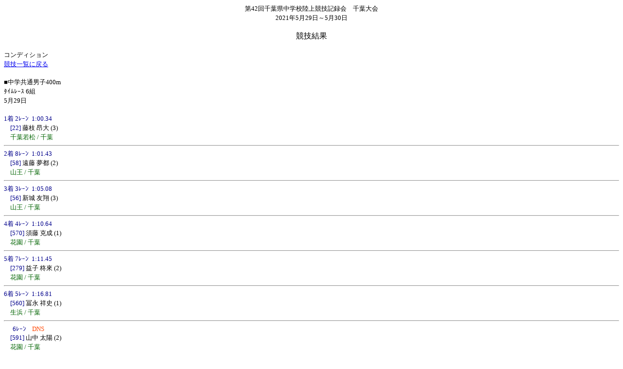

--- FILE ---
content_type: text/html
request_url: http://www.jaaf-chiba.jp/mobile/2021kenchu-kiroku_c/RS5_0_7_6_0_0.html
body_size: 2596
content:
<!DOCTYPE html PUBLIC "-//WAPFORUM//DTD XHTML Mobile 1.0//EN" "http://www.wapforum.org/DTD/xhtml-mobile10.dtd">
<html xmlns="http://www.w3.org/1999/xhtml">

<head>
<meta http-equiv="Content-Type" content="text/html; charset=shift_jis" />
<title>第42回千葉県中学校陸上競技記録会　千葉大会</title>
</head>

<!-- 背景色設定 -->
<BODY BGCOLOR="#FFFFFF">

<!-- ヘッダー部設定 -->
<CENTER><FONT SIZE=2 COLOR="#000000">
第42回千葉県中学校陸上競技記録会　千葉大会<BR>
2021年5月29日～5月30日<BR><BR>
</FONT></CENTER>

<!-- ページタイトル設定 -->
<CENTER><FONT SIZE=3 COLOR="#000000">
<a name="TOP">競技結果</A><BR><BR>
</FONT></CENTER>


<FONT SIZE=2 COLOR="#000000">
コンディション<BR>
<A HREF="index.html">競技一覧に戻る</A>
<BR>
<BR>
</FONT>


<!-- 明細部設定 -->
<FONT SIZE=2 COLOR="#000000">

<!-- 組ブロック開始 -->
■中学共通男子400m<BR>
ﾀｲﾑﾚｰｽ
6組<BR>
5月29日<BR><BR>

<!-- レーンブロック開始 -->
  <FONT COLOR="#00008B">1着&nbsp;2ﾚｰﾝ&nbsp;&nbsp;1:00.34&nbsp;<FONT COLOR="#FF4500"></FONT><BR>
　[22]</FONT>&nbsp;藤枝 昂大
(3)<BR>
　<FONT COLOR="#006400">千葉若松&nbsp;/&nbsp;千葉</FONT><BR>
  <hr>
  <FONT COLOR="#00008B">2着&nbsp;8ﾚｰﾝ&nbsp;&nbsp;1:01.43&nbsp;<FONT COLOR="#FF4500"></FONT><BR>
　[58]</FONT>&nbsp;遠藤 夢都
(2)<BR>
　<FONT COLOR="#006400">山王&nbsp;/&nbsp;千葉</FONT><BR>
  <hr>
  <FONT COLOR="#00008B">3着&nbsp;3ﾚｰﾝ&nbsp;&nbsp;1:05.08&nbsp;<FONT COLOR="#FF4500"></FONT><BR>
　[56]</FONT>&nbsp;新城 友翔
(3)<BR>
　<FONT COLOR="#006400">山王&nbsp;/&nbsp;千葉</FONT><BR>
  <hr>
  <FONT COLOR="#00008B">4着&nbsp;4ﾚｰﾝ&nbsp;&nbsp;1:10.64&nbsp;<FONT COLOR="#FF4500"></FONT><BR>
　[570]</FONT>&nbsp;須藤 克成
(1)<BR>
　<FONT COLOR="#006400">花園&nbsp;/&nbsp;千葉</FONT><BR>
  <hr>
  <FONT COLOR="#00008B">5着&nbsp;7ﾚｰﾝ&nbsp;&nbsp;1:11.45&nbsp;<FONT COLOR="#FF4500"></FONT><BR>
　[279]</FONT>&nbsp;益子 柊來
(2)<BR>
　<FONT COLOR="#006400">花園&nbsp;/&nbsp;千葉</FONT><BR>
  <hr>
  <FONT COLOR="#00008B">6着&nbsp;5ﾚｰﾝ&nbsp;&nbsp;1:16.81&nbsp;<FONT COLOR="#FF4500"></FONT><BR>
　[560]</FONT>&nbsp;冨永 祥史
(1)<BR>
　<FONT COLOR="#006400">生浜&nbsp;/&nbsp;千葉</FONT><BR>
  <hr>
  <FONT COLOR="#00008B">&nbsp;&nbsp;&nbsp;&nbsp;&nbsp;&nbsp;6ﾚｰﾝ&nbsp;&nbsp;     &nbsp;<FONT COLOR="#FF4500">DNS</FONT><BR>
　[591]</FONT>&nbsp;山中 太陽
(2)<BR>
　<FONT COLOR="#006400">花園&nbsp;/&nbsp;千葉</FONT><BR>
  <hr>
<!-- レーンブロック終了 -->

<BR>
<!-- 組ブロック終了 -->

</FONT>


<!-- ヘッダー部設定 -->
<FONT SIZE=2 COLOR="#000000">

<A HREF="RS5_0_7_5_0_0.html">前組</A>
次組<BR>

コンディション<BR>
<A HREF="index.html">競技一覧に戻る</A><BR>
<A HREF="#TOP">TOPへ</A>

</FONT>
</BODY>
</html>
